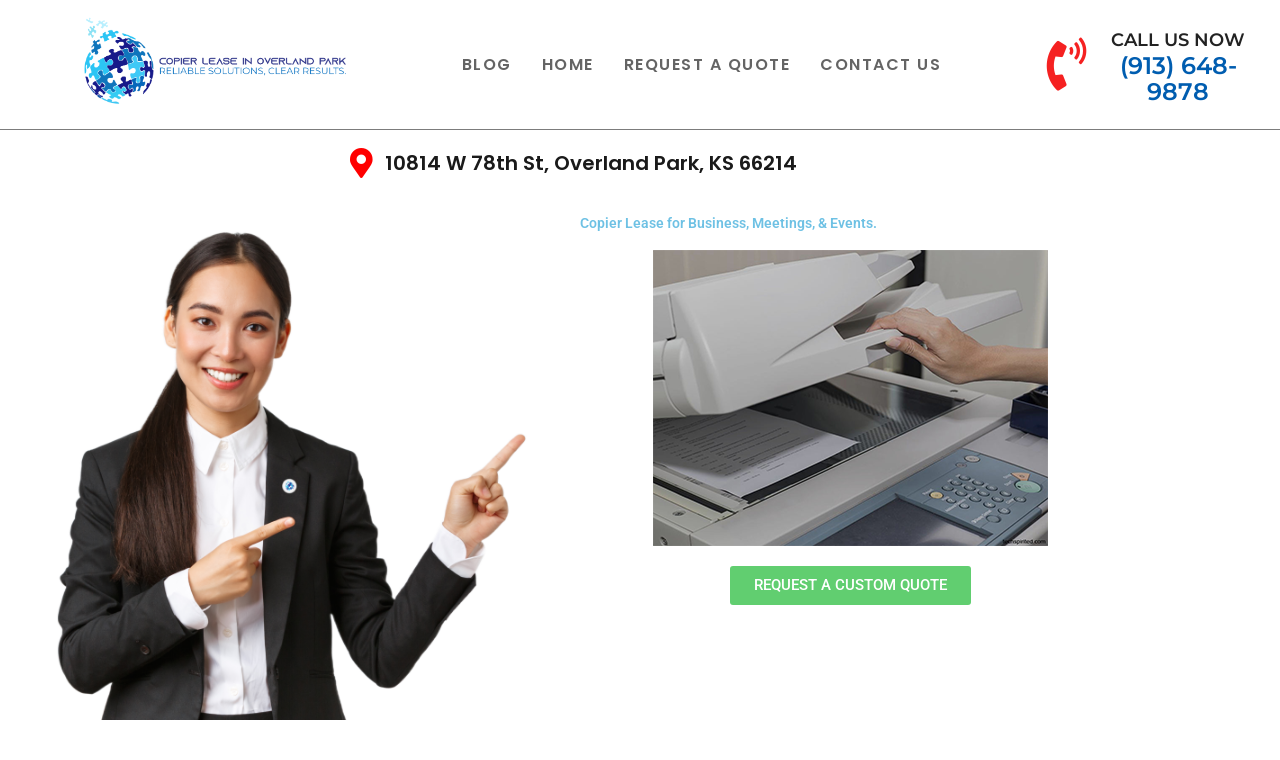

--- FILE ---
content_type: text/css
request_url: https://copierleaseoverlandpark.com/wp-content/uploads/elementor/css/post-769.css?ver=1769008297
body_size: 1892
content:
.elementor-kit-769{--e-global-color-primary:#6EC1E4;--e-global-color-secondary:#54595F;--e-global-color-text:#7A7A7A;--e-global-color-accent:#61CE70;--e-global-color-12eab96:#005DB0;--e-global-color-a9aea10:#0693E3;--e-global-color-ffeda17:#005DB0;--e-global-typography-primary-font-family:"Roboto";--e-global-typography-primary-font-weight:600;--e-global-typography-secondary-font-family:"Roboto Slab";--e-global-typography-secondary-font-weight:400;--e-global-typography-text-font-family:"Roboto";--e-global-typography-text-font-weight:400;--e-global-typography-accent-font-family:"Roboto";--e-global-typography-accent-font-weight:500;--e-global-typography-03ae05e-font-family:"Poppins";--e-global-typography-03ae05e-font-size:35px;--e-global-typography-03ae05e-font-weight:600;--e-global-typography-03ae05e-text-transform:uppercase;--e-global-typography-b33a460-font-family:"Poppins";--e-global-typography-b33a460-font-size:32px;--e-global-typography-b33a460-font-weight:600;--e-global-typography-c3609e9-font-family:"Poppins";--e-global-typography-c3609e9-font-size:20px;--e-global-typography-c3609e9-font-weight:600;--e-global-typography-b639b98-font-family:"Poppins";--e-global-typography-b639b98-font-size:16px;--e-global-typography-b639b98-font-weight:400;}.elementor-section.elementor-section-boxed > .elementor-container{max-width:1140px;}.e-con{--container-max-width:1140px;}.elementor-widget:not(:last-child){margin-block-end:20px;}.elementor-element{--widgets-spacing:20px 20px;--widgets-spacing-row:20px;--widgets-spacing-column:20px;}{}h1.entry-title{display:var(--page-title-display);}@media(max-width:1024px){.elementor-section.elementor-section-boxed > .elementor-container{max-width:1024px;}.e-con{--container-max-width:1024px;}}@media(max-width:767px){.elementor-section.elementor-section-boxed > .elementor-container{max-width:767px;}.e-con{--container-max-width:767px;}}

--- FILE ---
content_type: text/css
request_url: https://copierleaseoverlandpark.com/wp-content/uploads/elementor/css/post-1064.css?ver=1769008866
body_size: 29354
content:
.elementor-1064 .elementor-element.elementor-element-192ab628{border-style:solid;border-width:0px 0px 1px 0px;border-color:#7C7C7C;padding:0% 0% 0% 05%;}.elementor-widget-site-logo .hfe-site-logo-container .hfe-site-logo-img{border-color:var( --e-global-color-primary );}.elementor-widget-site-logo .widget-image-caption{color:var( --e-global-color-text );font-family:var( --e-global-typography-text-font-family ), Sans-serif;font-weight:var( --e-global-typography-text-font-weight );}.elementor-1064 .elementor-element.elementor-element-4ab7ccab .hfe-site-logo-container, .elementor-1064 .elementor-element.elementor-element-4ab7ccab .hfe-caption-width figcaption{text-align:center;}.elementor-1064 .elementor-element.elementor-element-4ab7ccab .hfe-site-logo-container .hfe-site-logo-img{border-style:none;}.elementor-1064 .elementor-element.elementor-element-4ab7ccab .widget-image-caption{margin-top:0px;margin-bottom:0px;}.elementor-bc-flex-widget .elementor-1064 .elementor-element.elementor-element-3bf8b052.elementor-column .elementor-widget-wrap{align-items:center;}.elementor-1064 .elementor-element.elementor-element-3bf8b052.elementor-column.elementor-element[data-element_type="column"] > .elementor-widget-wrap.elementor-element-populated{align-content:center;align-items:center;}.elementor-widget-navigation-menu a.hfe-menu-item, .elementor-widget-navigation-menu a.hfe-sub-menu-item{font-family:var( --e-global-typography-primary-font-family ), Sans-serif;font-weight:var( --e-global-typography-primary-font-weight );}.elementor-widget-navigation-menu .menu-item a.hfe-menu-item, .elementor-widget-navigation-menu .sub-menu a.hfe-sub-menu-item{color:var( --e-global-color-text );}.elementor-widget-navigation-menu .menu-item a.hfe-menu-item:hover,
								.elementor-widget-navigation-menu .sub-menu a.hfe-sub-menu-item:hover,
								.elementor-widget-navigation-menu .menu-item.current-menu-item a.hfe-menu-item,
								.elementor-widget-navigation-menu .menu-item a.hfe-menu-item.highlighted,
								.elementor-widget-navigation-menu .menu-item a.hfe-menu-item:focus{color:var( --e-global-color-accent );}.elementor-widget-navigation-menu .hfe-nav-menu-layout:not(.hfe-pointer__framed) .menu-item.parent a.hfe-menu-item:before,
								.elementor-widget-navigation-menu .hfe-nav-menu-layout:not(.hfe-pointer__framed) .menu-item.parent a.hfe-menu-item:after{background-color:var( --e-global-color-accent );}.elementor-widget-navigation-menu .hfe-nav-menu-layout:not(.hfe-pointer__framed) .menu-item.parent .sub-menu .hfe-has-submenu-container a:after{background-color:var( --e-global-color-accent );}.elementor-widget-navigation-menu .hfe-pointer__framed .menu-item.parent a.hfe-menu-item:before,
								.elementor-widget-navigation-menu .hfe-pointer__framed .menu-item.parent a.hfe-menu-item:after{border-color:var( --e-global-color-accent );}
							.elementor-widget-navigation-menu .sub-menu li a.hfe-sub-menu-item,
							.elementor-widget-navigation-menu nav.hfe-dropdown li a.hfe-sub-menu-item,
							.elementor-widget-navigation-menu nav.hfe-dropdown li a.hfe-menu-item,
							.elementor-widget-navigation-menu nav.hfe-dropdown-expandible li a.hfe-menu-item,
							.elementor-widget-navigation-menu nav.hfe-dropdown-expandible li a.hfe-sub-menu-item{font-family:var( --e-global-typography-accent-font-family ), Sans-serif;font-weight:var( --e-global-typography-accent-font-weight );}.elementor-widget-navigation-menu .menu-item a.hfe-menu-item.elementor-button{font-family:var( --e-global-typography-accent-font-family ), Sans-serif;font-weight:var( --e-global-typography-accent-font-weight );background-color:var( --e-global-color-accent );}.elementor-widget-navigation-menu .menu-item a.hfe-menu-item.elementor-button:hover{background-color:var( --e-global-color-accent );}.elementor-1064 .elementor-element.elementor-element-c575dbb .hfe-nav-menu__toggle{margin:0 auto;}.elementor-1064 .elementor-element.elementor-element-c575dbb .menu-item a.hfe-menu-item{padding-left:15px;padding-right:15px;}.elementor-1064 .elementor-element.elementor-element-c575dbb .menu-item a.hfe-sub-menu-item{padding-left:calc( 15px + 20px );padding-right:15px;}.elementor-1064 .elementor-element.elementor-element-c575dbb .hfe-nav-menu__layout-vertical .menu-item ul ul a.hfe-sub-menu-item{padding-left:calc( 15px + 40px );padding-right:15px;}.elementor-1064 .elementor-element.elementor-element-c575dbb .hfe-nav-menu__layout-vertical .menu-item ul ul ul a.hfe-sub-menu-item{padding-left:calc( 15px + 60px );padding-right:15px;}.elementor-1064 .elementor-element.elementor-element-c575dbb .hfe-nav-menu__layout-vertical .menu-item ul ul ul ul a.hfe-sub-menu-item{padding-left:calc( 15px + 80px );padding-right:15px;}.elementor-1064 .elementor-element.elementor-element-c575dbb .menu-item a.hfe-menu-item, .elementor-1064 .elementor-element.elementor-element-c575dbb .menu-item a.hfe-sub-menu-item{padding-top:15px;padding-bottom:15px;}.elementor-1064 .elementor-element.elementor-element-c575dbb a.hfe-menu-item, .elementor-1064 .elementor-element.elementor-element-c575dbb a.hfe-sub-menu-item{font-family:"Poppins", Sans-serif;font-weight:600;text-transform:uppercase;letter-spacing:1.5px;}.elementor-1064 .elementor-element.elementor-element-c575dbb .menu-item a.hfe-menu-item, .elementor-1064 .elementor-element.elementor-element-c575dbb .sub-menu a.hfe-sub-menu-item{color:#646464;}.elementor-1064 .elementor-element.elementor-element-c575dbb .menu-item a.hfe-menu-item:hover,
								.elementor-1064 .elementor-element.elementor-element-c575dbb .sub-menu a.hfe-sub-menu-item:hover,
								.elementor-1064 .elementor-element.elementor-element-c575dbb .menu-item.current-menu-item a.hfe-menu-item,
								.elementor-1064 .elementor-element.elementor-element-c575dbb .menu-item a.hfe-menu-item.highlighted,
								.elementor-1064 .elementor-element.elementor-element-c575dbb .menu-item a.hfe-menu-item:focus{color:#3A8FCA;}.elementor-1064 .elementor-element.elementor-element-c575dbb .menu-item.current-menu-item a.hfe-menu-item,
								.elementor-1064 .elementor-element.elementor-element-c575dbb .menu-item.current-menu-ancestor a.hfe-menu-item{color:#3A8FCA;}.elementor-1064 .elementor-element.elementor-element-c575dbb .sub-menu,
								.elementor-1064 .elementor-element.elementor-element-c575dbb nav.hfe-dropdown,
								.elementor-1064 .elementor-element.elementor-element-c575dbb nav.hfe-dropdown-expandible,
								.elementor-1064 .elementor-element.elementor-element-c575dbb nav.hfe-dropdown .menu-item a.hfe-menu-item,
								.elementor-1064 .elementor-element.elementor-element-c575dbb nav.hfe-dropdown .menu-item a.hfe-sub-menu-item{background-color:#fff;}.elementor-1064 .elementor-element.elementor-element-c575dbb ul.sub-menu{width:220px;}.elementor-1064 .elementor-element.elementor-element-c575dbb .sub-menu a.hfe-sub-menu-item,
						 .elementor-1064 .elementor-element.elementor-element-c575dbb nav.hfe-dropdown li a.hfe-menu-item,
						 .elementor-1064 .elementor-element.elementor-element-c575dbb nav.hfe-dropdown li a.hfe-sub-menu-item,
						 .elementor-1064 .elementor-element.elementor-element-c575dbb nav.hfe-dropdown-expandible li a.hfe-menu-item,
						 .elementor-1064 .elementor-element.elementor-element-c575dbb nav.hfe-dropdown-expandible li a.hfe-sub-menu-item{padding-top:15px;padding-bottom:15px;}.elementor-1064 .elementor-element.elementor-element-c575dbb .sub-menu li.menu-item:not(:last-child),
						.elementor-1064 .elementor-element.elementor-element-c575dbb nav.hfe-dropdown li.menu-item:not(:last-child),
						.elementor-1064 .elementor-element.elementor-element-c575dbb nav.hfe-dropdown-expandible li.menu-item:not(:last-child){border-bottom-style:solid;border-bottom-color:#c4c4c4;border-bottom-width:1px;}.elementor-bc-flex-widget .elementor-1064 .elementor-element.elementor-element-6ceb944e.elementor-column .elementor-widget-wrap{align-items:center;}.elementor-1064 .elementor-element.elementor-element-6ceb944e.elementor-column.elementor-element[data-element_type="column"] > .elementor-widget-wrap.elementor-element-populated{align-content:center;align-items:center;}.elementor-1064 .elementor-element.elementor-element-6ceb944e.elementor-column > .elementor-widget-wrap{justify-content:center;}.elementor-1064 .elementor-element.elementor-element-6ceb944e > .elementor-element-populated{transition:background 0.3s, border 0.3s, border-radius 0.3s, box-shadow 0.3s;margin:0px 0px 0px 0px;--e-column-margin-right:0px;--e-column-margin-left:0px;padding:0px 0px 0px 0px;}.elementor-1064 .elementor-element.elementor-element-6ceb944e > .elementor-element-populated > .elementor-background-overlay{transition:background 0.3s, border-radius 0.3s, opacity 0.3s;}.elementor-widget-icon-list .elementor-icon-list-item:not(:last-child):after{border-color:var( --e-global-color-text );}.elementor-widget-icon-list .elementor-icon-list-icon i{color:var( --e-global-color-primary );}.elementor-widget-icon-list .elementor-icon-list-icon svg{fill:var( --e-global-color-primary );}.elementor-widget-icon-list .elementor-icon-list-item > .elementor-icon-list-text, .elementor-widget-icon-list .elementor-icon-list-item > a{font-family:var( --e-global-typography-text-font-family ), Sans-serif;font-weight:var( --e-global-typography-text-font-weight );}.elementor-widget-icon-list .elementor-icon-list-text{color:var( --e-global-color-secondary );}.elementor-1064 .elementor-element.elementor-element-23a2515c .elementor-icon-list-items:not(.elementor-inline-items) .elementor-icon-list-item:not(:last-child){padding-block-end:calc(0px/2);}.elementor-1064 .elementor-element.elementor-element-23a2515c .elementor-icon-list-items:not(.elementor-inline-items) .elementor-icon-list-item:not(:first-child){margin-block-start:calc(0px/2);}.elementor-1064 .elementor-element.elementor-element-23a2515c .elementor-icon-list-items.elementor-inline-items .elementor-icon-list-item{margin-inline:calc(0px/2);}.elementor-1064 .elementor-element.elementor-element-23a2515c .elementor-icon-list-items.elementor-inline-items{margin-inline:calc(-0px/2);}.elementor-1064 .elementor-element.elementor-element-23a2515c .elementor-icon-list-items.elementor-inline-items .elementor-icon-list-item:after{inset-inline-end:calc(-0px/2);}.elementor-1064 .elementor-element.elementor-element-23a2515c .elementor-icon-list-icon i{color:#F52121;transition:color 0.3s;}.elementor-1064 .elementor-element.elementor-element-23a2515c .elementor-icon-list-icon svg{fill:#F52121;transition:fill 0.3s;}.elementor-1064 .elementor-element.elementor-element-23a2515c{--e-icon-list-icon-size:53px;--icon-vertical-offset:0px;}.elementor-1064 .elementor-element.elementor-element-23a2515c .elementor-icon-list-item > .elementor-icon-list-text, .elementor-1064 .elementor-element.elementor-element-23a2515c .elementor-icon-list-item > a{font-family:"Montserrat", Sans-serif;font-size:24px;font-weight:600;line-height:26px;}.elementor-1064 .elementor-element.elementor-element-23a2515c .elementor-icon-list-text{color:#005DB0;transition:color 0.3s;}.elementor-1064 .elementor-element.elementor-element-23a2515c > .elementor-widget-container{padding:20px 20px 20px 20px;}.elementor-1064 .elementor-element.elementor-element-33dc84f7{padding:05px 0px 5px 0px;}.elementor-1064 .elementor-element.elementor-element-39a33a9b .elementor-icon-list-icon i{color:#FF0000;transition:color 0.3s;}.elementor-1064 .elementor-element.elementor-element-39a33a9b .elementor-icon-list-icon svg{fill:#FF0000;transition:fill 0.3s;}.elementor-1064 .elementor-element.elementor-element-39a33a9b{--e-icon-list-icon-size:30px;--icon-vertical-offset:0px;}.elementor-1064 .elementor-element.elementor-element-39a33a9b .elementor-icon-list-item > .elementor-icon-list-text, .elementor-1064 .elementor-element.elementor-element-39a33a9b .elementor-icon-list-item > a{font-family:"Poppins", Sans-serif;font-size:20px;font-weight:600;}.elementor-1064 .elementor-element.elementor-element-39a33a9b .elementor-icon-list-text{color:#1A1A1A;transition:color 0.3s;}.elementor-1064 .elementor-element.elementor-element-536095b:not(.elementor-motion-effects-element-type-background), .elementor-1064 .elementor-element.elementor-element-536095b > .elementor-motion-effects-container > .elementor-motion-effects-layer{background-image:url("https://copierleaseoverlandpark.com/wp-content/uploads/2026/01/header-background.jpg");background-size:cover;}.elementor-1064 .elementor-element.elementor-element-536095b > .elementor-background-overlay{background-image:url("https://copierleaseoverlandpark.com/wp-content/uploads/2026/01/office-2360063_1920-1-1.jpg");background-position:center center;background-repeat:no-repeat;background-size:cover;opacity:0.16;transition:background 0.3s, border-radius 0.3s, opacity 0.3s;}.elementor-1064 .elementor-element.elementor-element-536095b{transition:background 0.3s, border 0.3s, border-radius 0.3s, box-shadow 0.3s;padding:0px 0px 0px 0px;}.elementor-1064 .elementor-element.elementor-element-52ed57a > .elementor-container > .elementor-column > .elementor-widget-wrap{align-content:center;align-items:center;}.elementor-bc-flex-widget .elementor-1064 .elementor-element.elementor-element-1442b52.elementor-column .elementor-widget-wrap{align-items:center;}.elementor-1064 .elementor-element.elementor-element-1442b52.elementor-column.elementor-element[data-element_type="column"] > .elementor-widget-wrap.elementor-element-populated{align-content:center;align-items:center;}.elementor-1064 .elementor-element.elementor-element-1442b52.elementor-column > .elementor-widget-wrap{justify-content:center;}.elementor-bc-flex-widget .elementor-1064 .elementor-element.elementor-element-521f402.elementor-column .elementor-widget-wrap{align-items:center;}.elementor-1064 .elementor-element.elementor-element-521f402.elementor-column.elementor-element[data-element_type="column"] > .elementor-widget-wrap.elementor-element-populated{align-content:center;align-items:center;}.elementor-1064 .elementor-element.elementor-element-521f402 > .elementor-element-populated, .elementor-1064 .elementor-element.elementor-element-521f402 > .elementor-element-populated > .elementor-background-overlay, .elementor-1064 .elementor-element.elementor-element-521f402 > .elementor-background-slideshow{border-radius:4px 4px 4px 4px;}.elementor-1064 .elementor-element.elementor-element-521f402 > .elementor-element-populated{transition:background 0.3s, border 0.3s, border-radius 0.3s, box-shadow 0.3s;padding:25px 25px 25px 25px;}.elementor-1064 .elementor-element.elementor-element-521f402 > .elementor-element-populated > .elementor-background-overlay{transition:background 0.3s, border-radius 0.3s, opacity 0.3s;}.elementor-widget-image .widget-image-caption{color:var( --e-global-color-text );font-family:var( --e-global-typography-text-font-family ), Sans-serif;font-weight:var( --e-global-typography-text-font-weight );}.elementor-1064 .elementor-element.elementor-element-d1d4272 > .elementor-widget-container{margin:20px 0px 20px 0px;}.elementor-bc-flex-widget .elementor-1064 .elementor-element.elementor-element-1920e73.elementor-column .elementor-widget-wrap{align-items:center;}.elementor-1064 .elementor-element.elementor-element-1920e73.elementor-column.elementor-element[data-element_type="column"] > .elementor-widget-wrap.elementor-element-populated{align-content:center;align-items:center;}.elementor-widget-heading .elementor-heading-title{font-family:var( --e-global-typography-primary-font-family ), Sans-serif;font-weight:var( --e-global-typography-primary-font-weight );color:var( --e-global-color-primary );}.elementor-1064 .elementor-element.elementor-element-298051c{text-align:center;}.elementor-1064 .elementor-element.elementor-element-298051c .elementor-heading-title{font-family:"Roboto", Sans-serif;font-size:40px;font-weight:600;color:#FFFFFF;}.elementor-widget-button .elementor-button{font-family:var( --e-global-typography-accent-font-family ), Sans-serif;font-weight:var( --e-global-typography-accent-font-weight );background-color:var( --e-global-color-accent );}.elementor-1064 .elementor-element.elementor-element-f815bb9 .elementor-button{font-family:"Roboto", Sans-serif;font-size:15px;font-weight:500;background-color:#F7941D;box-shadow:0px 0px 10px 0px rgba(0,0,0,0.5);border-radius:15px 15px 15px 15px;}.elementor-1064 .elementor-element.elementor-element-f815bb9 .elementor-button:hover, .elementor-1064 .elementor-element.elementor-element-f815bb9 .elementor-button:focus{color:#FFFFFF;background-color:#005DB0;border-color:#005DB0;}.elementor-1064 .elementor-element.elementor-element-f815bb9 .elementor-button:hover svg, .elementor-1064 .elementor-element.elementor-element-f815bb9 .elementor-button:focus svg{fill:#FFFFFF;}.elementor-1064 .elementor-element.elementor-element-f815bb9 > .elementor-widget-container{margin:0px 0px -6px 0px;}.elementor-1064 .elementor-element.elementor-element-2646d3a:not(.elementor-motion-effects-element-type-background), .elementor-1064 .elementor-element.elementor-element-2646d3a > .elementor-motion-effects-container > .elementor-motion-effects-layer{background-image:url("https://copierleaseoverlandpark.com/wp-content/uploads/2026/01/header-background.jpg");background-size:cover;}.elementor-1064 .elementor-element.elementor-element-2646d3a > .elementor-background-overlay{background-image:url("https://copierleaseoverlandpark.com/wp-content/uploads/2026/01/office-2360063_1920-1-1.jpg");background-position:center center;background-repeat:no-repeat;background-size:cover;opacity:0.16;transition:background 0.3s, border-radius 0.3s, opacity 0.3s;}.elementor-1064 .elementor-element.elementor-element-2646d3a{transition:background 0.3s, border 0.3s, border-radius 0.3s, box-shadow 0.3s;padding:0px 0px 0px 0px;}.elementor-1064 .elementor-element.elementor-element-5847d26 > .elementor-container > .elementor-column > .elementor-widget-wrap{align-content:center;align-items:center;}.elementor-bc-flex-widget .elementor-1064 .elementor-element.elementor-element-d8fedb5.elementor-column .elementor-widget-wrap{align-items:center;}.elementor-1064 .elementor-element.elementor-element-d8fedb5.elementor-column.elementor-element[data-element_type="column"] > .elementor-widget-wrap.elementor-element-populated{align-content:center;align-items:center;}.elementor-1064 .elementor-element.elementor-element-d8fedb5.elementor-column > .elementor-widget-wrap{justify-content:center;}.elementor-1064 .elementor-element.elementor-element-8bad3ba{text-align:center;}.elementor-1064 .elementor-element.elementor-element-8bad3ba .elementor-heading-title{color:#FFFFFF;}.elementor-1064 .elementor-element.elementor-element-1d0bae2 .elementor-button{font-family:"Roboto", Sans-serif;font-size:15px;font-weight:500;background-color:#F7941D;box-shadow:0px 0px 10px 0px rgba(0,0,0,0.5);border-radius:15px 15px 15px 15px;}.elementor-1064 .elementor-element.elementor-element-1d0bae2 .elementor-button:hover, .elementor-1064 .elementor-element.elementor-element-1d0bae2 .elementor-button:focus{color:#FFFFFF;background-color:#005DB0;border-color:#005DB0;}.elementor-1064 .elementor-element.elementor-element-1d0bae2 .elementor-button:hover svg, .elementor-1064 .elementor-element.elementor-element-1d0bae2 .elementor-button:focus svg{fill:#FFFFFF;}.elementor-bc-flex-widget .elementor-1064 .elementor-element.elementor-element-8ef9403.elementor-column .elementor-widget-wrap{align-items:center;}.elementor-1064 .elementor-element.elementor-element-8ef9403.elementor-column.elementor-element[data-element_type="column"] > .elementor-widget-wrap.elementor-element-populated{align-content:center;align-items:center;}.elementor-1064 .elementor-element.elementor-element-8ef9403 > .elementor-element-populated, .elementor-1064 .elementor-element.elementor-element-8ef9403 > .elementor-element-populated > .elementor-background-overlay, .elementor-1064 .elementor-element.elementor-element-8ef9403 > .elementor-background-slideshow{border-radius:4px 4px 4px 4px;}.elementor-1064 .elementor-element.elementor-element-8ef9403 > .elementor-element-populated{transition:background 0.3s, border 0.3s, border-radius 0.3s, box-shadow 0.3s;padding:25px 25px 25px 25px;}.elementor-1064 .elementor-element.elementor-element-8ef9403 > .elementor-element-populated > .elementor-background-overlay{transition:background 0.3s, border-radius 0.3s, opacity 0.3s;}.elementor-bc-flex-widget .elementor-1064 .elementor-element.elementor-element-9ecd721.elementor-column .elementor-widget-wrap{align-items:center;}.elementor-1064 .elementor-element.elementor-element-9ecd721.elementor-column.elementor-element[data-element_type="column"] > .elementor-widget-wrap.elementor-element-populated{align-content:center;align-items:center;}.elementor-1064 .elementor-element.elementor-element-9a635e9 > .elementor-container{max-width:1418px;}.elementor-1064 .elementor-element.elementor-element-9a635e9{margin-top:29px;margin-bottom:0px;}.elementor-widget-text-editor{font-family:var( --e-global-typography-text-font-family ), Sans-serif;font-weight:var( --e-global-typography-text-font-weight );color:var( --e-global-color-text );}.elementor-widget-text-editor.elementor-drop-cap-view-stacked .elementor-drop-cap{background-color:var( --e-global-color-primary );}.elementor-widget-text-editor.elementor-drop-cap-view-framed .elementor-drop-cap, .elementor-widget-text-editor.elementor-drop-cap-view-default .elementor-drop-cap{color:var( --e-global-color-primary );border-color:var( --e-global-color-primary );}.elementor-1064 .elementor-element.elementor-element-6175b6b{text-align:start;font-family:"Poppins", Sans-serif;font-size:16px;font-weight:400;color:#403D3D;width:var( --container-widget-width, 113.125% );max-width:113.125%;--container-widget-width:113.125%;--container-widget-flex-grow:0;}.elementor-1064 .elementor-element.elementor-element-f8840f8{margin-top:0px;margin-bottom:0px;}.elementor-1064 .elementor-element.elementor-element-aac2475:not(.elementor-motion-effects-element-type-background) > .elementor-widget-wrap, .elementor-1064 .elementor-element.elementor-element-aac2475 > .elementor-widget-wrap > .elementor-motion-effects-container > .elementor-motion-effects-layer{background-color:transparent;background-image:linear-gradient(180deg, #3A8FCA 0%, #032943 100%);}.elementor-1064 .elementor-element.elementor-element-aac2475 > .elementor-element-populated{transition:background 0.3s, border 0.3s, border-radius 0.3s, box-shadow 0.3s;margin:10px 10px 10px 10px;--e-column-margin-right:10px;--e-column-margin-left:10px;padding:40px 20px 40px 20px;}.elementor-1064 .elementor-element.elementor-element-aac2475 > .elementor-element-populated > .elementor-background-overlay{transition:background 0.3s, border-radius 0.3s, opacity 0.3s;}.elementor-1064 .elementor-element.elementor-element-e7d4257 > .elementor-widget-container{padding:20px 20px 20px 20px;}.elementor-1064 .elementor-element.elementor-element-129c6cb{text-align:center;}.elementor-1064 .elementor-element.elementor-element-129c6cb .elementor-heading-title{font-family:"Poppins", Sans-serif;font-size:16px;font-weight:500;text-transform:uppercase;line-height:23px;color:#FFFFFF;}.elementor-1064 .elementor-element.elementor-element-6401432:not(.elementor-motion-effects-element-type-background) > .elementor-widget-wrap, .elementor-1064 .elementor-element.elementor-element-6401432 > .elementor-widget-wrap > .elementor-motion-effects-container > .elementor-motion-effects-layer{background-color:transparent;background-image:linear-gradient(180deg, #3A8FCA 0%, #032943 100%);}.elementor-1064 .elementor-element.elementor-element-6401432 > .elementor-element-populated{transition:background 0.3s, border 0.3s, border-radius 0.3s, box-shadow 0.3s;margin:10px 10px 10px 10px;--e-column-margin-right:10px;--e-column-margin-left:10px;padding:40px 20px 40px 20px;}.elementor-1064 .elementor-element.elementor-element-6401432 > .elementor-element-populated > .elementor-background-overlay{transition:background 0.3s, border-radius 0.3s, opacity 0.3s;}.elementor-1064 .elementor-element.elementor-element-5014964 > .elementor-widget-container{padding:20px 20px 20px 20px;}.elementor-1064 .elementor-element.elementor-element-a586f32{text-align:center;}.elementor-1064 .elementor-element.elementor-element-a586f32 .elementor-heading-title{font-family:"Poppins", Sans-serif;font-size:16px;font-weight:500;text-transform:uppercase;line-height:23px;color:#FFFFFF;}.elementor-1064 .elementor-element.elementor-element-a1405ca:not(.elementor-motion-effects-element-type-background) > .elementor-widget-wrap, .elementor-1064 .elementor-element.elementor-element-a1405ca > .elementor-widget-wrap > .elementor-motion-effects-container > .elementor-motion-effects-layer{background-color:transparent;background-image:linear-gradient(180deg, #3A8FCA 0%, #032943 100%);}.elementor-1064 .elementor-element.elementor-element-a1405ca > .elementor-element-populated{transition:background 0.3s, border 0.3s, border-radius 0.3s, box-shadow 0.3s;margin:10px 10px 10px 10px;--e-column-margin-right:10px;--e-column-margin-left:10px;padding:40px 20px 40px 20px;}.elementor-1064 .elementor-element.elementor-element-a1405ca > .elementor-element-populated > .elementor-background-overlay{transition:background 0.3s, border-radius 0.3s, opacity 0.3s;}.elementor-1064 .elementor-element.elementor-element-a4c2a94 > .elementor-widget-container{padding:20px 20px 20px 20px;}.elementor-1064 .elementor-element.elementor-element-febce5f{text-align:center;}.elementor-1064 .elementor-element.elementor-element-febce5f .elementor-heading-title{font-family:"Poppins", Sans-serif;font-size:16px;font-weight:500;text-transform:uppercase;line-height:23px;color:#FFFFFF;}.elementor-1064 .elementor-element.elementor-element-febce5f > .elementor-widget-container{padding:0px 10px 0px 10px;}.elementor-1064 .elementor-element.elementor-element-381e46c:not(.elementor-motion-effects-element-type-background) > .elementor-widget-wrap, .elementor-1064 .elementor-element.elementor-element-381e46c > .elementor-widget-wrap > .elementor-motion-effects-container > .elementor-motion-effects-layer{background-color:transparent;background-image:linear-gradient(180deg, #3A8FCA 0%, #032943 100%);}.elementor-1064 .elementor-element.elementor-element-381e46c > .elementor-element-populated{transition:background 0.3s, border 0.3s, border-radius 0.3s, box-shadow 0.3s;margin:10px 10px 10px 10px;--e-column-margin-right:10px;--e-column-margin-left:10px;padding:40px 20px 40px 20px;}.elementor-1064 .elementor-element.elementor-element-381e46c > .elementor-element-populated > .elementor-background-overlay{transition:background 0.3s, border-radius 0.3s, opacity 0.3s;}.elementor-1064 .elementor-element.elementor-element-e5a2a64 > .elementor-widget-container{padding:20px 20px 20px 20px;}.elementor-1064 .elementor-element.elementor-element-9a30428{text-align:center;}.elementor-1064 .elementor-element.elementor-element-9a30428 .elementor-heading-title{font-family:"Poppins", Sans-serif;font-size:16px;font-weight:500;text-transform:uppercase;line-height:23px;color:#FFFFFF;}:root{--page-title-display:none;}@media(min-width:768px){.elementor-1064 .elementor-element.elementor-element-733bb75e{width:26.732%;}.elementor-1064 .elementor-element.elementor-element-3bf8b052{width:51.362%;}.elementor-1064 .elementor-element.elementor-element-6ceb944e{width:21.238%;}.elementor-1064 .elementor-element.elementor-element-d30af49{width:45.92%;}.elementor-1064 .elementor-element.elementor-element-1442b52{width:7.712%;}.elementor-1064 .elementor-element.elementor-element-521f402{width:92.147%;}.elementor-1064 .elementor-element.elementor-element-1920e73{width:46.04%;}.elementor-1064 .elementor-element.elementor-element-9ff53c9{width:7.675%;}.elementor-1064 .elementor-element.elementor-element-4f7ed93{width:52.94%;}.elementor-1064 .elementor-element.elementor-element-d8fedb5{width:23.795%;}.elementor-1064 .elementor-element.elementor-element-8ef9403{width:76.064%;}.elementor-1064 .elementor-element.elementor-element-9ecd721{width:34.371%;}.elementor-1064 .elementor-element.elementor-element-4f789ab{width:12.324%;}}@media(max-width:1024px) and (min-width:768px){.elementor-1064 .elementor-element.elementor-element-733bb75e{width:70%;}.elementor-1064 .elementor-element.elementor-element-3bf8b052{width:30%;}.elementor-1064 .elementor-element.elementor-element-6ceb944e{width:100%;}.elementor-1064 .elementor-element.elementor-element-aac2475{width:50%;}.elementor-1064 .elementor-element.elementor-element-6401432{width:50%;}.elementor-1064 .elementor-element.elementor-element-a1405ca{width:50%;}.elementor-1064 .elementor-element.elementor-element-381e46c{width:50%;}}@media(max-width:1024px){.elementor-1064 .elementor-element.elementor-element-192ab628{padding:0% 0% 0% 0%;}}@media(max-width:767px){.elementor-1064 .elementor-element.elementor-element-733bb75e{width:80%;}.elementor-1064 .elementor-element.elementor-element-3bf8b052{width:20%;}.elementor-1064 .elementor-element.elementor-element-33dc84f7{padding:5px 0px 5px 0px;}.elementor-1064 .elementor-element.elementor-element-39a33a9b .elementor-icon-list-item > .elementor-icon-list-text, .elementor-1064 .elementor-element.elementor-element-39a33a9b .elementor-icon-list-item > a{font-size:14px;line-height:1.3em;}}

--- FILE ---
content_type: text/css
request_url: https://copierleaseoverlandpark.com/wp-content/uploads/elementor/css/post-1068.css?ver=1769008298
body_size: 24610
content:
.elementor-1068 .elementor-element.elementor-element-6d5f25a1:not(.elementor-motion-effects-element-type-background), .elementor-1068 .elementor-element.elementor-element-6d5f25a1 > .elementor-motion-effects-container > .elementor-motion-effects-layer{background-image:url("https://copierleaseoverlandpark.com/wp-content/uploads/2024/10/ccts-header-bg-min-scaled-1.jpg");background-position:center center;background-size:cover;}.elementor-1068 .elementor-element.elementor-element-6d5f25a1 > .elementor-background-overlay{background-color:#FFFFFF;opacity:0.82;transition:background 0.3s, border-radius 0.3s, opacity 0.3s;}.elementor-1068 .elementor-element.elementor-element-6d5f25a1{transition:background 0.3s, border 0.3s, border-radius 0.3s, box-shadow 0.3s;padding:40px 0px 30px 0px;}.elementor-widget-heading .elementor-heading-title{font-family:var( --e-global-typography-primary-font-family ), Sans-serif;font-weight:var( --e-global-typography-primary-font-weight );color:var( --e-global-color-primary );}.elementor-1068 .elementor-element.elementor-element-7d041f95{text-align:center;}.elementor-1068 .elementor-element.elementor-element-7d041f95 .elementor-heading-title{font-family:"Poppins", Sans-serif;font-size:40px;font-weight:600;color:#1F1F1F;}.elementor-widget-text-editor{font-family:var( --e-global-typography-text-font-family ), Sans-serif;font-weight:var( --e-global-typography-text-font-weight );color:var( --e-global-color-text );}.elementor-widget-text-editor.elementor-drop-cap-view-stacked .elementor-drop-cap{background-color:var( --e-global-color-primary );}.elementor-widget-text-editor.elementor-drop-cap-view-framed .elementor-drop-cap, .elementor-widget-text-editor.elementor-drop-cap-view-default .elementor-drop-cap{color:var( --e-global-color-primary );border-color:var( --e-global-color-primary );}.elementor-1068 .elementor-element.elementor-element-834d6bd{text-align:center;font-family:"Poppins", Sans-serif;font-size:17px;font-weight:500;color:#383838;}.elementor-1068 .elementor-element.elementor-element-74439aee > .elementor-element-populated{padding:0px 0px 0px 0px;}.elementor-1068 .elementor-element.elementor-element-c7d9876{transition:background 0.3s, border 0.3s, border-radius 0.3s, box-shadow 0.3s;margin-top:0px;margin-bottom:0px;padding:0px 0px 0px 0px;}.elementor-1068 .elementor-element.elementor-element-c7d9876 > .elementor-background-overlay{transition:background 0.3s, border-radius 0.3s, opacity 0.3s;}.elementor-bc-flex-widget .elementor-1068 .elementor-element.elementor-element-d4d3786.elementor-column .elementor-widget-wrap{align-items:flex-start;}.elementor-1068 .elementor-element.elementor-element-d4d3786.elementor-column.elementor-element[data-element_type="column"] > .elementor-widget-wrap.elementor-element-populated{align-content:flex-start;align-items:flex-start;}.elementor-widget-site-logo .hfe-site-logo-container .hfe-site-logo-img{border-color:var( --e-global-color-primary );}.elementor-widget-site-logo .widget-image-caption{color:var( --e-global-color-text );font-family:var( --e-global-typography-text-font-family ), Sans-serif;font-weight:var( --e-global-typography-text-font-weight );}.elementor-1068 .elementor-element.elementor-element-12d9573a .hfe-site-logo-container .hfe-site-logo-img{border-style:none;}.elementor-1068 .elementor-element.elementor-element-12d9573a .widget-image-caption{margin-top:0px;margin-bottom:0px;}.elementor-widget-icon-list .elementor-icon-list-item:not(:last-child):after{border-color:var( --e-global-color-text );}.elementor-widget-icon-list .elementor-icon-list-icon i{color:var( --e-global-color-primary );}.elementor-widget-icon-list .elementor-icon-list-icon svg{fill:var( --e-global-color-primary );}.elementor-widget-icon-list .elementor-icon-list-item > .elementor-icon-list-text, .elementor-widget-icon-list .elementor-icon-list-item > a{font-family:var( --e-global-typography-text-font-family ), Sans-serif;font-weight:var( --e-global-typography-text-font-weight );}.elementor-widget-icon-list .elementor-icon-list-text{color:var( --e-global-color-secondary );}.elementor-1068 .elementor-element.elementor-element-3c7c1698 .elementor-icon-list-items:not(.elementor-inline-items) .elementor-icon-list-item:not(:last-child){padding-block-end:calc(14px/2);}.elementor-1068 .elementor-element.elementor-element-3c7c1698 .elementor-icon-list-items:not(.elementor-inline-items) .elementor-icon-list-item:not(:first-child){margin-block-start:calc(14px/2);}.elementor-1068 .elementor-element.elementor-element-3c7c1698 .elementor-icon-list-items.elementor-inline-items .elementor-icon-list-item{margin-inline:calc(14px/2);}.elementor-1068 .elementor-element.elementor-element-3c7c1698 .elementor-icon-list-items.elementor-inline-items{margin-inline:calc(-14px/2);}.elementor-1068 .elementor-element.elementor-element-3c7c1698 .elementor-icon-list-items.elementor-inline-items .elementor-icon-list-item:after{inset-inline-end:calc(-14px/2);}.elementor-1068 .elementor-element.elementor-element-3c7c1698 .elementor-icon-list-icon i{color:#1E627F;transition:color 0.3s;}.elementor-1068 .elementor-element.elementor-element-3c7c1698 .elementor-icon-list-icon svg{fill:#1E627F;transition:fill 0.3s;}.elementor-1068 .elementor-element.elementor-element-3c7c1698{--e-icon-list-icon-size:25px;--icon-vertical-offset:0px;}.elementor-1068 .elementor-element.elementor-element-3c7c1698 .elementor-icon-list-item > .elementor-icon-list-text, .elementor-1068 .elementor-element.elementor-element-3c7c1698 .elementor-icon-list-item > a{font-family:"Poppins", Sans-serif;font-size:14px;font-weight:500;}.elementor-1068 .elementor-element.elementor-element-3c7c1698 .elementor-icon-list-text{color:#343434;transition:color 0.3s;}.elementor-1068 .elementor-element.elementor-element-fc6017f .elementor-heading-title{font-family:"Poppins", Sans-serif;font-size:20px;font-weight:600;color:#06709D;}.elementor-widget-navigation-menu a.hfe-menu-item, .elementor-widget-navigation-menu a.hfe-sub-menu-item{font-family:var( --e-global-typography-primary-font-family ), Sans-serif;font-weight:var( --e-global-typography-primary-font-weight );}.elementor-widget-navigation-menu .menu-item a.hfe-menu-item, .elementor-widget-navigation-menu .sub-menu a.hfe-sub-menu-item{color:var( --e-global-color-text );}.elementor-widget-navigation-menu .menu-item a.hfe-menu-item:hover,
								.elementor-widget-navigation-menu .sub-menu a.hfe-sub-menu-item:hover,
								.elementor-widget-navigation-menu .menu-item.current-menu-item a.hfe-menu-item,
								.elementor-widget-navigation-menu .menu-item a.hfe-menu-item.highlighted,
								.elementor-widget-navigation-menu .menu-item a.hfe-menu-item:focus{color:var( --e-global-color-accent );}.elementor-widget-navigation-menu .hfe-nav-menu-layout:not(.hfe-pointer__framed) .menu-item.parent a.hfe-menu-item:before,
								.elementor-widget-navigation-menu .hfe-nav-menu-layout:not(.hfe-pointer__framed) .menu-item.parent a.hfe-menu-item:after{background-color:var( --e-global-color-accent );}.elementor-widget-navigation-menu .hfe-nav-menu-layout:not(.hfe-pointer__framed) .menu-item.parent .sub-menu .hfe-has-submenu-container a:after{background-color:var( --e-global-color-accent );}.elementor-widget-navigation-menu .hfe-pointer__framed .menu-item.parent a.hfe-menu-item:before,
								.elementor-widget-navigation-menu .hfe-pointer__framed .menu-item.parent a.hfe-menu-item:after{border-color:var( --e-global-color-accent );}
							.elementor-widget-navigation-menu .sub-menu li a.hfe-sub-menu-item,
							.elementor-widget-navigation-menu nav.hfe-dropdown li a.hfe-sub-menu-item,
							.elementor-widget-navigation-menu nav.hfe-dropdown li a.hfe-menu-item,
							.elementor-widget-navigation-menu nav.hfe-dropdown-expandible li a.hfe-menu-item,
							.elementor-widget-navigation-menu nav.hfe-dropdown-expandible li a.hfe-sub-menu-item{font-family:var( --e-global-typography-accent-font-family ), Sans-serif;font-weight:var( --e-global-typography-accent-font-weight );}.elementor-widget-navigation-menu .menu-item a.hfe-menu-item.elementor-button{font-family:var( --e-global-typography-accent-font-family ), Sans-serif;font-weight:var( --e-global-typography-accent-font-weight );background-color:var( --e-global-color-accent );}.elementor-widget-navigation-menu .menu-item a.hfe-menu-item.elementor-button:hover{background-color:var( --e-global-color-accent );}.elementor-1068 .elementor-element.elementor-element-663a61e .menu-item a.hfe-menu-item{padding-left:15px;padding-right:15px;}.elementor-1068 .elementor-element.elementor-element-663a61e .menu-item a.hfe-sub-menu-item{padding-left:calc( 15px + 20px );padding-right:15px;}.elementor-1068 .elementor-element.elementor-element-663a61e .hfe-nav-menu__layout-vertical .menu-item ul ul a.hfe-sub-menu-item{padding-left:calc( 15px + 40px );padding-right:15px;}.elementor-1068 .elementor-element.elementor-element-663a61e .hfe-nav-menu__layout-vertical .menu-item ul ul ul a.hfe-sub-menu-item{padding-left:calc( 15px + 60px );padding-right:15px;}.elementor-1068 .elementor-element.elementor-element-663a61e .hfe-nav-menu__layout-vertical .menu-item ul ul ul ul a.hfe-sub-menu-item{padding-left:calc( 15px + 80px );padding-right:15px;}.elementor-1068 .elementor-element.elementor-element-663a61e .menu-item a.hfe-menu-item, .elementor-1068 .elementor-element.elementor-element-663a61e .menu-item a.hfe-sub-menu-item{padding-top:6px;padding-bottom:6px;}.elementor-1068 .elementor-element.elementor-element-663a61e a.hfe-menu-item, .elementor-1068 .elementor-element.elementor-element-663a61e a.hfe-sub-menu-item{font-family:"Poppins", Sans-serif;font-size:14px;font-weight:600;}.elementor-1068 .elementor-element.elementor-element-663a61e .menu-item a.hfe-menu-item, .elementor-1068 .elementor-element.elementor-element-663a61e .sub-menu a.hfe-sub-menu-item{color:#3F3E3E;}.elementor-1068 .elementor-element.elementor-element-663a61e .menu-item a.hfe-menu-item:hover,
								.elementor-1068 .elementor-element.elementor-element-663a61e .sub-menu a.hfe-sub-menu-item:hover,
								.elementor-1068 .elementor-element.elementor-element-663a61e .menu-item.current-menu-item a.hfe-menu-item,
								.elementor-1068 .elementor-element.elementor-element-663a61e .menu-item a.hfe-menu-item.highlighted,
								.elementor-1068 .elementor-element.elementor-element-663a61e .menu-item a.hfe-menu-item:focus{color:#005DB0;}.elementor-1068 .elementor-element.elementor-element-663a61e .menu-item.current-menu-item a.hfe-menu-item,
								.elementor-1068 .elementor-element.elementor-element-663a61e .menu-item.current-menu-ancestor a.hfe-menu-item{color:#005DB0;}.elementor-1068 .elementor-element.elementor-element-663a61e .sub-menu,
								.elementor-1068 .elementor-element.elementor-element-663a61e nav.hfe-dropdown,
								.elementor-1068 .elementor-element.elementor-element-663a61e nav.hfe-dropdown-expandible,
								.elementor-1068 .elementor-element.elementor-element-663a61e nav.hfe-dropdown .menu-item a.hfe-menu-item,
								.elementor-1068 .elementor-element.elementor-element-663a61e nav.hfe-dropdown .menu-item a.hfe-sub-menu-item{background-color:#fff;}.elementor-1068 .elementor-element.elementor-element-663a61e .sub-menu a.hfe-sub-menu-item,
						 .elementor-1068 .elementor-element.elementor-element-663a61e nav.hfe-dropdown li a.hfe-menu-item,
						 .elementor-1068 .elementor-element.elementor-element-663a61e nav.hfe-dropdown li a.hfe-sub-menu-item,
						 .elementor-1068 .elementor-element.elementor-element-663a61e nav.hfe-dropdown-expandible li a.hfe-menu-item,
						 .elementor-1068 .elementor-element.elementor-element-663a61e nav.hfe-dropdown-expandible li a.hfe-sub-menu-item{padding-top:15px;padding-bottom:15px;}.elementor-1068 .elementor-element.elementor-element-663a61e .sub-menu li.menu-item:not(:last-child),
						.elementor-1068 .elementor-element.elementor-element-663a61e nav.hfe-dropdown li.menu-item:not(:last-child),
						.elementor-1068 .elementor-element.elementor-element-663a61e nav.hfe-dropdown-expandible li.menu-item:not(:last-child){border-bottom-style:solid;border-bottom-color:#c4c4c4;border-bottom-width:1px;}.elementor-1068 .elementor-element.elementor-element-559cc62 .elementor-heading-title{font-family:"Poppins", Sans-serif;font-size:20px;font-weight:600;color:#06709D;}.elementor-widget-image .widget-image-caption{color:var( --e-global-color-text );font-family:var( --e-global-typography-text-font-family ), Sans-serif;font-weight:var( --e-global-typography-text-font-weight );}.elementor-widget-icon.elementor-view-stacked .elementor-icon{background-color:var( --e-global-color-primary );}.elementor-widget-icon.elementor-view-framed .elementor-icon, .elementor-widget-icon.elementor-view-default .elementor-icon{color:var( --e-global-color-primary );border-color:var( --e-global-color-primary );}.elementor-widget-icon.elementor-view-framed .elementor-icon, .elementor-widget-icon.elementor-view-default .elementor-icon svg{fill:var( --e-global-color-primary );}.elementor-1068 .elementor-element.elementor-element-5251618 .elementor-icon-wrapper{text-align:center;}.elementor-1068 .elementor-element.elementor-element-5251618.elementor-view-stacked .elementor-icon{background-color:#3B5998;}.elementor-1068 .elementor-element.elementor-element-5251618.elementor-view-framed .elementor-icon, .elementor-1068 .elementor-element.elementor-element-5251618.elementor-view-default .elementor-icon{color:#3B5998;border-color:#3B5998;}.elementor-1068 .elementor-element.elementor-element-5251618.elementor-view-framed .elementor-icon, .elementor-1068 .elementor-element.elementor-element-5251618.elementor-view-default .elementor-icon svg{fill:#3B5998;}.elementor-1068 .elementor-element.elementor-element-eea0a23 .elementor-icon-wrapper{text-align:center;}.elementor-1068 .elementor-element.elementor-element-eea0a23.elementor-view-stacked .elementor-icon{background-color:#0077B5;}.elementor-1068 .elementor-element.elementor-element-eea0a23.elementor-view-framed .elementor-icon, .elementor-1068 .elementor-element.elementor-element-eea0a23.elementor-view-default .elementor-icon{color:#0077B5;border-color:#0077B5;}.elementor-1068 .elementor-element.elementor-element-eea0a23.elementor-view-framed .elementor-icon, .elementor-1068 .elementor-element.elementor-element-eea0a23.elementor-view-default .elementor-icon svg{fill:#0077B5;}.elementor-1068 .elementor-element.elementor-element-cb65a59 .elementor-icon-wrapper{text-align:center;}.elementor-1068 .elementor-element.elementor-element-cb65a59.elementor-view-stacked .elementor-icon{background-color:#FF0067;}.elementor-1068 .elementor-element.elementor-element-cb65a59.elementor-view-framed .elementor-icon, .elementor-1068 .elementor-element.elementor-element-cb65a59.elementor-view-default .elementor-icon{color:#FF0067;border-color:#FF0067;}.elementor-1068 .elementor-element.elementor-element-cb65a59.elementor-view-framed .elementor-icon, .elementor-1068 .elementor-element.elementor-element-cb65a59.elementor-view-default .elementor-icon svg{fill:#FF0067;}.elementor-1068 .elementor-element.elementor-element-3c722e2d:not(.elementor-motion-effects-element-type-background), .elementor-1068 .elementor-element.elementor-element-3c722e2d > .elementor-motion-effects-container > .elementor-motion-effects-layer{background-color:#292929;}.elementor-1068 .elementor-element.elementor-element-3c722e2d{transition:background 0.3s, border 0.3s, border-radius 0.3s, box-shadow 0.3s;}.elementor-1068 .elementor-element.elementor-element-3c722e2d > .elementor-background-overlay{transition:background 0.3s, border-radius 0.3s, opacity 0.3s;}.elementor-1068 .elementor-element.elementor-element-0549179 .elementor-heading-title{font-family:"Poppins", Sans-serif;font-size:13px;font-weight:400;color:#FFFFFF;}.elementor-bc-flex-widget .elementor-1068 .elementor-element.elementor-element-73efd9d.elementor-column .elementor-widget-wrap{align-items:center;}.elementor-1068 .elementor-element.elementor-element-73efd9d.elementor-column.elementor-element[data-element_type="column"] > .elementor-widget-wrap.elementor-element-populated{align-content:center;align-items:center;}.elementor-1068 .elementor-element.elementor-element-4efc9883 .menu-item a.hfe-menu-item{padding-left:10px;padding-right:10px;}.elementor-1068 .elementor-element.elementor-element-4efc9883 .menu-item a.hfe-sub-menu-item{padding-left:calc( 10px + 20px );padding-right:10px;}.elementor-1068 .elementor-element.elementor-element-4efc9883 .hfe-nav-menu__layout-vertical .menu-item ul ul a.hfe-sub-menu-item{padding-left:calc( 10px + 40px );padding-right:10px;}.elementor-1068 .elementor-element.elementor-element-4efc9883 .hfe-nav-menu__layout-vertical .menu-item ul ul ul a.hfe-sub-menu-item{padding-left:calc( 10px + 60px );padding-right:10px;}.elementor-1068 .elementor-element.elementor-element-4efc9883 .hfe-nav-menu__layout-vertical .menu-item ul ul ul ul a.hfe-sub-menu-item{padding-left:calc( 10px + 80px );padding-right:10px;}.elementor-1068 .elementor-element.elementor-element-4efc9883 .menu-item a.hfe-menu-item, .elementor-1068 .elementor-element.elementor-element-4efc9883 .menu-item a.hfe-sub-menu-item{padding-top:0px;padding-bottom:0px;}.elementor-1068 .elementor-element.elementor-element-4efc9883 a.hfe-menu-item, .elementor-1068 .elementor-element.elementor-element-4efc9883 a.hfe-sub-menu-item{font-family:"Poppins", Sans-serif;font-size:12px;font-weight:400;}.elementor-1068 .elementor-element.elementor-element-4efc9883 .menu-item a.hfe-menu-item, .elementor-1068 .elementor-element.elementor-element-4efc9883 .sub-menu a.hfe-sub-menu-item{color:#E0E0E0;}.elementor-1068 .elementor-element.elementor-element-4efc9883 .menu-item a.hfe-menu-item:hover,
								.elementor-1068 .elementor-element.elementor-element-4efc9883 .sub-menu a.hfe-sub-menu-item:hover,
								.elementor-1068 .elementor-element.elementor-element-4efc9883 .menu-item.current-menu-item a.hfe-menu-item,
								.elementor-1068 .elementor-element.elementor-element-4efc9883 .menu-item a.hfe-menu-item.highlighted,
								.elementor-1068 .elementor-element.elementor-element-4efc9883 .menu-item a.hfe-menu-item:focus{color:#4683BF;}.elementor-1068 .elementor-element.elementor-element-4efc9883 .menu-item.current-menu-item a.hfe-menu-item,
								.elementor-1068 .elementor-element.elementor-element-4efc9883 .menu-item.current-menu-ancestor a.hfe-menu-item{color:#4683BF;}.elementor-1068 .elementor-element.elementor-element-4efc9883 .sub-menu,
								.elementor-1068 .elementor-element.elementor-element-4efc9883 nav.hfe-dropdown,
								.elementor-1068 .elementor-element.elementor-element-4efc9883 nav.hfe-dropdown-expandible,
								.elementor-1068 .elementor-element.elementor-element-4efc9883 nav.hfe-dropdown .menu-item a.hfe-menu-item,
								.elementor-1068 .elementor-element.elementor-element-4efc9883 nav.hfe-dropdown .menu-item a.hfe-sub-menu-item{background-color:#fff;}.elementor-1068 .elementor-element.elementor-element-4efc9883 ul.sub-menu{width:220px;}.elementor-1068 .elementor-element.elementor-element-4efc9883 .sub-menu a.hfe-sub-menu-item,
						 .elementor-1068 .elementor-element.elementor-element-4efc9883 nav.hfe-dropdown li a.hfe-menu-item,
						 .elementor-1068 .elementor-element.elementor-element-4efc9883 nav.hfe-dropdown li a.hfe-sub-menu-item,
						 .elementor-1068 .elementor-element.elementor-element-4efc9883 nav.hfe-dropdown-expandible li a.hfe-menu-item,
						 .elementor-1068 .elementor-element.elementor-element-4efc9883 nav.hfe-dropdown-expandible li a.hfe-sub-menu-item{padding-top:15px;padding-bottom:15px;}.elementor-1068 .elementor-element.elementor-element-4efc9883 .sub-menu li.menu-item:not(:last-child),
						.elementor-1068 .elementor-element.elementor-element-4efc9883 nav.hfe-dropdown li.menu-item:not(:last-child),
						.elementor-1068 .elementor-element.elementor-element-4efc9883 nav.hfe-dropdown-expandible li.menu-item:not(:last-child){border-bottom-style:solid;border-bottom-color:#c4c4c4;border-bottom-width:1px;}@media(max-width:1024px){.elementor-1068 .elementor-element.elementor-element-a4a7b62{text-align:center;}.elementor-1068 .elementor-element.elementor-element-5251618 .elementor-icon-wrapper{text-align:center;}.elementor-1068 .elementor-element.elementor-element-eea0a23 .elementor-icon-wrapper{text-align:center;}.elementor-1068 .elementor-element.elementor-element-cb65a59 .elementor-icon-wrapper{text-align:center;}.elementor-1068 .elementor-element.elementor-element-4efc9883 .menu-item a.hfe-menu-item{padding-left:2px;padding-right:2px;}.elementor-1068 .elementor-element.elementor-element-4efc9883 .menu-item a.hfe-sub-menu-item{padding-left:calc( 2px + 20px );padding-right:2px;}.elementor-1068 .elementor-element.elementor-element-4efc9883 .hfe-nav-menu__layout-vertical .menu-item ul ul a.hfe-sub-menu-item{padding-left:calc( 2px + 40px );padding-right:2px;}.elementor-1068 .elementor-element.elementor-element-4efc9883 .hfe-nav-menu__layout-vertical .menu-item ul ul ul a.hfe-sub-menu-item{padding-left:calc( 2px + 60px );padding-right:2px;}.elementor-1068 .elementor-element.elementor-element-4efc9883 .hfe-nav-menu__layout-vertical .menu-item ul ul ul ul a.hfe-sub-menu-item{padding-left:calc( 2px + 80px );padding-right:2px;}.elementor-1068 .elementor-element.elementor-element-4efc9883 a.hfe-menu-item, .elementor-1068 .elementor-element.elementor-element-4efc9883 a.hfe-sub-menu-item{font-size:10px;}}@media(max-width:767px){.elementor-1068 .elementor-element.elementor-element-fc6017f{text-align:start;}.elementor-1068 .elementor-element.elementor-element-559cc62{text-align:start;}.elementor-1068 .elementor-element.elementor-element-7612f1c{width:25%;}.elementor-1068 .elementor-element.elementor-element-33f45dc{width:25%;}.elementor-1068 .elementor-element.elementor-element-a01db18{width:25%;}.elementor-1068 .elementor-element.elementor-element-e805e14{width:25%;}.elementor-1068 .elementor-element.elementor-element-4efc9883 .menu-item a.hfe-menu-item{padding-left:29px;padding-right:29px;}.elementor-1068 .elementor-element.elementor-element-4efc9883 .menu-item a.hfe-sub-menu-item{padding-left:calc( 29px + 20px );padding-right:29px;}.elementor-1068 .elementor-element.elementor-element-4efc9883 .hfe-nav-menu__layout-vertical .menu-item ul ul a.hfe-sub-menu-item{padding-left:calc( 29px + 40px );padding-right:29px;}.elementor-1068 .elementor-element.elementor-element-4efc9883 .hfe-nav-menu__layout-vertical .menu-item ul ul ul a.hfe-sub-menu-item{padding-left:calc( 29px + 60px );padding-right:29px;}.elementor-1068 .elementor-element.elementor-element-4efc9883 .hfe-nav-menu__layout-vertical .menu-item ul ul ul ul a.hfe-sub-menu-item{padding-left:calc( 29px + 80px );padding-right:29px;}.elementor-1068 .elementor-element.elementor-element-4efc9883 .menu-item a.hfe-menu-item, .elementor-1068 .elementor-element.elementor-element-4efc9883 .menu-item a.hfe-sub-menu-item{padding-top:7px;padding-bottom:7px;}.elementor-1068 .elementor-element.elementor-element-4efc9883 a.hfe-menu-item, .elementor-1068 .elementor-element.elementor-element-4efc9883 a.hfe-sub-menu-item{font-size:14px;}.elementor-1068 .elementor-element.elementor-element-4efc9883 .sub-menu a.hfe-sub-menu-item,
						 .elementor-1068 .elementor-element.elementor-element-4efc9883 nav.hfe-dropdown li a.hfe-menu-item,
						 .elementor-1068 .elementor-element.elementor-element-4efc9883 nav.hfe-dropdown li a.hfe-sub-menu-item,
						 .elementor-1068 .elementor-element.elementor-element-4efc9883 nav.hfe-dropdown-expandible li a.hfe-menu-item,
						 .elementor-1068 .elementor-element.elementor-element-4efc9883 nav.hfe-dropdown-expandible li a.hfe-sub-menu-item{padding-top:0px;padding-bottom:0px;}.elementor-1068 .elementor-element.elementor-element-4efc9883 > .elementor-widget-container{margin:0px 0px 0px 0px;}}@media(min-width:768px){.elementor-1068 .elementor-element.elementor-element-6777fc49{width:10%;}.elementor-1068 .elementor-element.elementor-element-15a4a051{width:79.333%;}.elementor-1068 .elementor-element.elementor-element-6cdf6e47{width:10%;}.elementor-1068 .elementor-element.elementor-element-d4d3786{width:41.642%;}.elementor-1068 .elementor-element.elementor-element-6a9676d{width:24.661%;}}@media(max-width:1024px) and (min-width:768px){.elementor-1068 .elementor-element.elementor-element-7612f1c{width:25%;}.elementor-1068 .elementor-element.elementor-element-33f45dc{width:25%;}.elementor-1068 .elementor-element.elementor-element-a01db18{width:25%;}.elementor-1068 .elementor-element.elementor-element-e805e14{width:25%;}}

--- FILE ---
content_type: text/css
request_url: https://copierleaseoverlandpark.com/wp-content/uploads/elementor/css/post-791.css?ver=1769008298
body_size: 2249
content:
.elementor-791 .elementor-element.elementor-element-45da5b46 > .elementor-container > .elementor-column > .elementor-widget-wrap{align-content:center;align-items:center;}.elementor-widget-icon-box.elementor-view-stacked .elementor-icon{background-color:var( --e-global-color-primary );}.elementor-widget-icon-box.elementor-view-framed .elementor-icon, .elementor-widget-icon-box.elementor-view-default .elementor-icon{fill:var( --e-global-color-primary );color:var( --e-global-color-primary );border-color:var( --e-global-color-primary );}.elementor-widget-icon-box .elementor-icon-box-title, .elementor-widget-icon-box .elementor-icon-box-title a{font-family:var( --e-global-typography-primary-font-family ), Sans-serif;font-weight:var( --e-global-typography-primary-font-weight );}.elementor-widget-icon-box .elementor-icon-box-title{color:var( --e-global-color-primary );}.elementor-widget-icon-box:has(:hover) .elementor-icon-box-title,
					 .elementor-widget-icon-box:has(:focus) .elementor-icon-box-title{color:var( --e-global-color-primary );}.elementor-widget-icon-box .elementor-icon-box-description{font-family:var( --e-global-typography-text-font-family ), Sans-serif;font-weight:var( --e-global-typography-text-font-weight );color:var( --e-global-color-text );}.elementor-791 .elementor-element.elementor-element-1d3d633f .elementor-icon-box-wrapper{align-items:center;gap:15px;}.elementor-791 .elementor-element.elementor-element-1d3d633f .elementor-icon-box-title{margin-block-end:0px;color:#005DB0;}.elementor-791 .elementor-element.elementor-element-1d3d633f.elementor-view-stacked .elementor-icon{background-color:#F70B16;}.elementor-791 .elementor-element.elementor-element-1d3d633f.elementor-view-framed .elementor-icon, .elementor-791 .elementor-element.elementor-element-1d3d633f.elementor-view-default .elementor-icon{fill:#F70B16;color:#F70B16;border-color:#F70B16;}.elementor-791 .elementor-element.elementor-element-1d3d633f .elementor-icon-box-title, .elementor-791 .elementor-element.elementor-element-1d3d633f .elementor-icon-box-title a{font-family:"Roboto", Sans-serif;font-size:30px;font-weight:600;}.elementor-791 .elementor-element.elementor-element-1d3d633f > .elementor-widget-container{margin:-20px 0px 0px 0px;}

--- FILE ---
content_type: text/css
request_url: https://copierleaseoverlandpark.com/wp-content/uploads/elementor/css/post-797.css?ver=1769008298
body_size: 1113
content:
.elementor-widget-image .widget-image-caption{color:var( --e-global-color-text );font-family:var( --e-global-typography-text-font-family ), Sans-serif;font-weight:var( --e-global-typography-text-font-weight );}.elementor-widget-text-editor{font-family:var( --e-global-typography-text-font-family ), Sans-serif;font-weight:var( --e-global-typography-text-font-weight );color:var( --e-global-color-text );}.elementor-widget-text-editor.elementor-drop-cap-view-stacked .elementor-drop-cap{background-color:var( --e-global-color-primary );}.elementor-widget-text-editor.elementor-drop-cap-view-framed .elementor-drop-cap, .elementor-widget-text-editor.elementor-drop-cap-view-default .elementor-drop-cap{color:var( --e-global-color-primary );border-color:var( --e-global-color-primary );}.elementor-797 .elementor-element.elementor-element-245afb8d{color:#403D3D;}.elementor-797 .elementor-element.elementor-element-20ac2322{color:#403D3D;}@media(min-width:768px){.elementor-797 .elementor-element.elementor-element-309dca64{width:30.042%;}.elementor-797 .elementor-element.elementor-element-56c3e770{width:69.963%;}}